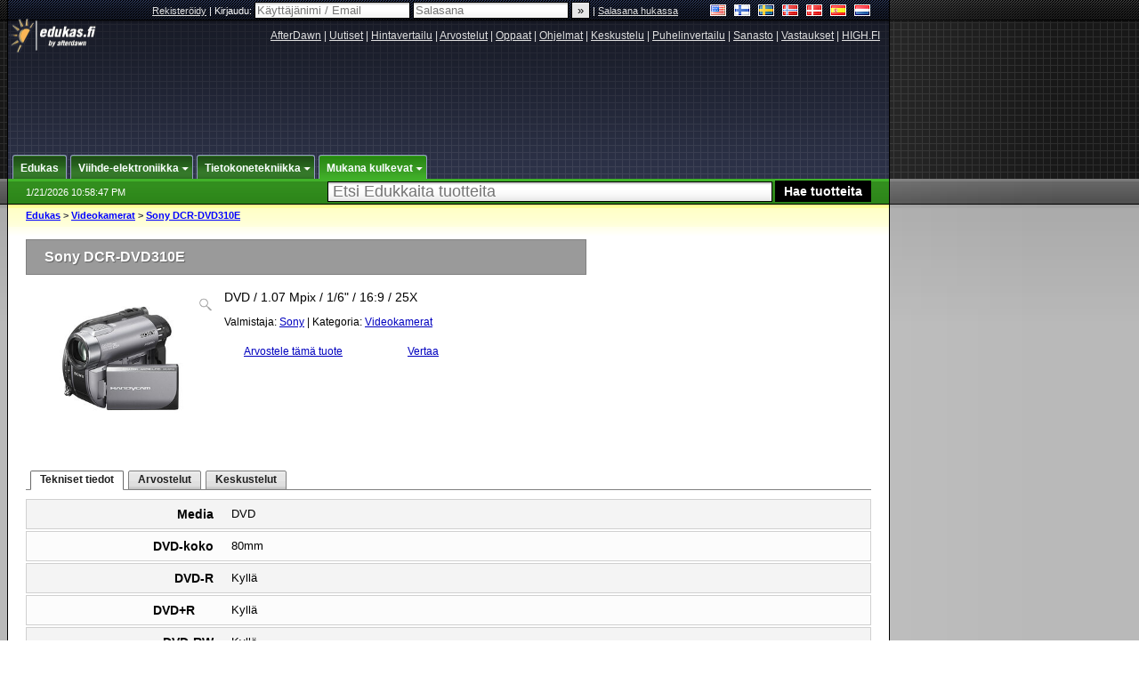

--- FILE ---
content_type: text/html; charset=utf-8
request_url: https://www.google.com/recaptcha/api2/aframe
body_size: 267
content:
<!DOCTYPE HTML><html><head><meta http-equiv="content-type" content="text/html; charset=UTF-8"></head><body><script nonce="O0szkAPNTG0MsogogNNjTw">/** Anti-fraud and anti-abuse applications only. See google.com/recaptcha */ try{var clients={'sodar':'https://pagead2.googlesyndication.com/pagead/sodar?'};window.addEventListener("message",function(a){try{if(a.source===window.parent){var b=JSON.parse(a.data);var c=clients[b['id']];if(c){var d=document.createElement('img');d.src=c+b['params']+'&rc='+(localStorage.getItem("rc::a")?sessionStorage.getItem("rc::b"):"");window.document.body.appendChild(d);sessionStorage.setItem("rc::e",parseInt(sessionStorage.getItem("rc::e")||0)+1);localStorage.setItem("rc::h",'1769036337643');}}}catch(b){}});window.parent.postMessage("_grecaptcha_ready", "*");}catch(b){}</script></body></html>

--- FILE ---
content_type: application/javascript; charset=utf-8
request_url: https://fundingchoicesmessages.google.com/f/AGSKWxXv6p3zffRGmtUx_puGTHyWNm61cnijmA2EJoszeQ_gpxD7mDRZzvMSzROpZVsT8HX3RE6ZrS_6lRmbCcEaHr-0ddI5DoF0jC-7Wsz7vE4IM3_uyRcMzBIrTcxYfJpKX0yfHEX7b6EatprNWgqqpsrSzgRy-6jXfhYHXyY7xe9oHJQANMxbeDzvU6mS/_/adscdn./page-peel/default_adv.&banner_id==adcode&
body_size: -1292
content:
window['88f9a4f7-7b8a-4c4b-8d41-1283e0d911b5'] = true;

--- FILE ---
content_type: application/x-javascript; charset=ISO-8859-1
request_url: https://cdn.afterdawn.fi/min/g=adfinjs&1517570638
body_size: 16454
content:
(function(factory){if(typeof define==='function'&&define.amd){define(['jquery'],factory);}else{factory(jQuery);}}(function($){$.timeago=function(timestamp){if(timestamp instanceof Date){return inWords(timestamp);}else if(typeof timestamp==="string"){return inWords($.timeago.parse(timestamp));}else if(typeof timestamp==="number"){return inWords(new Date(timestamp));}else{return inWords($.timeago.datetime(timestamp));}};var $t=$.timeago;$.extend($.timeago,{settings:{refreshMillis:60000,allowFuture:false,localeTitle:false,cutoff:0,strings:{prefixAgo:null,prefixFromNow:null,suffixAgo:"ago",suffixFromNow:"from now",seconds:"less than a minute",minute:"about a minute",minutes:"%d minutes",hour:"about an hour",hours:"about %d hours",day:"a day",days:"%d days",month:"about a month",months:"%d months",year:"about a year",years:"%d years",wordSeparator:" ",numbers:[]}},inWords:function(distanceMillis){var $l=this.settings.strings;var prefix=$l.prefixAgo;var suffix=$l.suffixAgo;if(this.settings.allowFuture){if(distanceMillis<0){prefix=$l.prefixFromNow;suffix=$l.suffixFromNow;}}
var seconds=Math.abs(distanceMillis)/1000;var minutes=seconds/60;var hours=minutes/60;var days=hours/24;var years=days/365;function substitute(stringOrFunction,number){var string=$.isFunction(stringOrFunction)?stringOrFunction(number,distanceMillis):stringOrFunction;var value=($l.numbers&&$l.numbers[number])||number;return string.replace(/%d/i,value);}
var words=seconds<45&&substitute($l.seconds,Math.round(seconds))||seconds<90&&substitute($l.minute,1)||minutes<45&&substitute($l.minutes,Math.round(minutes))||minutes<90&&substitute($l.hour,1)||hours<24&&substitute($l.hours,Math.round(hours))||hours<42&&substitute($l.day,1)||days<30&&substitute($l.days,Math.round(days))||days<45&&substitute($l.month,1)||days<365&&substitute($l.months,Math.round(days/30))||years<1.5&&substitute($l.year,1)||substitute($l.years,Math.round(years));var separator=$l.wordSeparator||"";if($l.wordSeparator===undefined){separator=" ";}
return $.trim([prefix,words,suffix].join(separator));},parse:function(iso8601){var s=$.trim(iso8601);s=s.replace(/\.\d+/,"");s=s.replace(/-/,"/").replace(/-/,"/");s=s.replace(/T/," ").replace(/Z/," UTC");s=s.replace(/([\+\-]\d\d)\:?(\d\d)/," $1$2");return new Date(s);},datetime:function(elem){var iso8601=$t.isTime(elem)?$(elem).attr("datetime"):$(elem).attr("title");return $t.parse(iso8601);},isTime:function(elem){return $(elem).get(0).tagName.toLowerCase()==="time";}});var functions={init:function(){var refresh_el=$.proxy(refresh,this);refresh_el();var $s=$t.settings;if($s.refreshMillis>0){this._timeagoInterval=setInterval(refresh_el,$s.refreshMillis);}},update:function(time){$(this).data('timeago',{datetime:$t.parse(time)});refresh.apply(this);},updateFromDOM:function(){$(this).data('timeago',{datetime:$t.parse($t.isTime(this)?$(this).attr("datetime"):$(this).attr("title"))});refresh.apply(this);},dispose:function(){if(this._timeagoInterval){window.clearInterval(this._timeagoInterval);this._timeagoInterval=null;}}};$.fn.timeago=function(action,options){var fn=action?functions[action]:functions.init;if(!fn){throw new Error("Unknown function name '"+action+"' for timeago");}
this.each(function(){fn.call(this,options);});return this;};function refresh(){var data=prepareData(this);var $s=$t.settings;if(!isNaN(data.datetime)){if($s.cutoff==0||distance(data.datetime)<$s.cutoff){$(this).text(inWords(data.datetime));}}
return this;}
function prepareData(element){element=$(element);if(!element.data("timeago")){element.data("timeago",{datetime:$t.datetime(element)});var text=$.trim(element.text());if($t.settings.localeTitle){element.attr("title",element.data('timeago').datetime.toLocaleString());}else if(text.length>0&&!($t.isTime(element)&&element.attr("title"))){element.attr("title",text);}}
return element.data("timeago");}
function inWords(date){return $t.inWords(distance(date));}
function distance(date){return(new Date().getTime()-date.getTime());}
document.createElement("abbr");document.createElement("time");}));;(function($){$.fn.hoverIntent=function(f,g){var cfg={sensitivity:7,interval:100,timeout:0};cfg=$.extend(cfg,g?{over:f,out:g}:f);var cX,cY,pX,pY;var track=function(ev){cX=ev.pageX;cY=ev.pageY;};var compare=function(ev,ob){ob.hoverIntent_t=clearTimeout(ob.hoverIntent_t);if((Math.abs(pX-cX)+Math.abs(pY-cY))<cfg.sensitivity){$(ob).unbind("mousemove",track);ob.hoverIntent_s=1;return cfg.over.apply(ob,[ev]);}else{pX=cX;pY=cY;ob.hoverIntent_t=setTimeout(function(){compare(ev,ob);},cfg.interval);}};var delay=function(ev,ob){ob.hoverIntent_t=clearTimeout(ob.hoverIntent_t);ob.hoverIntent_s=0;return cfg.out.apply(ob,[ev]);};var handleHover=function(e){var p=(e.type=="mouseover"?e.fromElement:e.toElement)||e.relatedTarget;while(p&&p!=this){try{p=p.parentNode;}catch(e){p=this;}}if(p==this){return false;}var ev=jQuery.extend({},e);var ob=this;if(ob.hoverIntent_t){ob.hoverIntent_t=clearTimeout(ob.hoverIntent_t);}if(e.type=="mouseover"){pX=ev.pageX;pY=ev.pageY;$(ob).bind("mousemove",track);if(ob.hoverIntent_s!=1){ob.hoverIntent_t=setTimeout(function(){compare(ev,ob);},cfg.interval);}}else{$(ob).unbind("mousemove",track);if(ob.hoverIntent_s==1){ob.hoverIntent_t=setTimeout(function(){delay(ev,ob);},cfg.timeout);}}};return this.mouseover(handleHover).mouseout(handleHover);};})(jQuery);;$('#menutop').addClass('menutopOverride');var contentWidth=$('#menutop').parent().width();function dropdownClose(){$(this).children('ul').css('left','');}
function dropdownCloseAll(){$('#menutop>li').children('ul').css('left','');}
function dropdownShow(){var ulWidth=$(this).children('ul:first').width();var myWidth=$(this).position().left+ulWidth+5;if(myWidth>contentWidth)
$(this).children('ul').css('left',contentWidth-myWidth);else
$(this).children('ul').css('left',0);}
$(function(){var dropdownConfig={sensitivity:7,interval:50,over:dropdownShow,timeout:100,out:dropdownClose}
$('#menutop>li').hoverIntent(dropdownConfig);$(document).bind('click',dropdownCloseAll);});;(function($){$.fn.appear=function(fn,options){var settings=$.extend({data:undefined,one:true},options);return this.each(function(){var t=$(this);t.appeared=false;if(!fn){t.trigger('appear',settings.data);return;}
var w=$(window);var check=function(){if(!t.is(':visible')){t.appeared=false;return;}
var a=w.scrollLeft();var b=w.scrollTop();var o=t.offset();var x=o.left;var y=o.top;if(y+t.height()>=b&&y<=b+w.height()&&x+t.width()>=a&&x<=a+w.width()){if(!t.appeared)t.trigger('appear',settings.data);}else{t.appeared=false;}};var modifiedFn=function(){t.appeared=true;if(settings.one){w.unbind('scroll',check);var i=$.inArray(check,$.fn.appear.checks);if(i>=0)$.fn.appear.checks.splice(i,1);}
fn.apply(this,arguments);};if(settings.one)t.one('appear',settings.data,modifiedFn);else t.bind('appear',settings.data,modifiedFn);w.scroll(check);$.fn.appear.checks.push(check);(check)();});};$.extend($.fn.appear,{checks:[],timeout:null,checkAll:function(){var length=$.fn.appear.checks.length;if(length>0)while(length--)($.fn.appear.checks[length])();},run:function(){if($.fn.appear.timeout)clearTimeout($.fn.appear.timeout);$.fn.appear.timeout=setTimeout($.fn.appear.checkAll,20);}});$.each(['append','prepend','after','before','attr','removeAttr','addClass','removeClass','toggleClass','remove','css','show','hide'],function(i,n){var old=$.fn[n];if(old){$.fn[n]=function(){var r=old.apply(this,arguments);$.fn.appear.run();return r;}}});})(jQuery);;var language={general:{labelMore:"Lisää",labelHide:"Piilota"},login:{error:"<b>Virhe</b>",userNameOrPasswordMissing:"<p>Syötä sekä käyttäjänimi että salasana.</p>",userNameOrPasswordInvalid:"<p>Kirjautuminen epäonnistui. Käyttäjänimi/sähköpostiosoite tai salasana on virheellinen.</p><p><a href=\"http://kirjaudu.afterdawn.com/lost_password.cfm\">Olen unohtanut salasanani</a></p>",accountNotActivated:"<p>Kirjautuminen epäonnistui. Käyttäjänimeä ei ole vielä aktivoitu.</p>",removeRequested:"<p>Antamasi käyttäjänimi on suljettu käyttäjän pyynnöstä.</p>",accountBanned:"<p>Käyttäjänimi on suljettu ylläpidon toimesta.</p>",emailBounced:"<p>Sähköpostiosoite on merkattu vialliseksi, koska lähettämämme postit eivät ole menneet perille osoitteeseen.</p>",emailInvalidFormat:"<p>Antamasi sähköpostiosoite ei ole kelvollinen.</p>",nickNameInvalid:"<p>Syöttämäsi käyttäjänimi ei ole kelvollinen.</p>",welcomeBack:"Tervetuloa takaisin, ",loggedOut:"Olet kirjautunut ulos palvelustamme. Kiitos käynnistä, ja tervetuloa pian uudelleen!"}}
if(typeof(jQuery.timeago)=='function'){jQuery.timeago.settings.strings={prefixAgo:null,prefixFromNow:null,suffixAgo:"sitten",suffixFromNow:"tulevaisuudessa",seconds:"alle minuutti",minute:"noin minuutti",minutes:"%d minuuttia",hour:"noin tunti",hours:"noin %d tuntia",day:"vuorokausi",days:"%d vuorokautta",month:"noin kuukausi",months:"%d kuukautta",year:"noin vuosi",years:"%d vuotta"};};$(function(){var subscribeNotifyTimeout="";$("form.newsletterSubscribe").bind("submit.subscribe",function(event){event.stopPropagation();var submitData={};var $this=$(this);var action=$this.attr("action");var method=$this.attr("method");var $subscribe=$this.find("input[type!=submit]");$subscribe.each(function(){eval("submitData."+this.name+"=\""+this.value+"\"");});if(submitData.email.length>0){$.ajax({url:action,dataType:"jsonp",type:method,data:submitData,success:function(data){if(data.result=="SUCCESS"){$("form.newsletterSubscribe input").attr("disabled","disabled");$.cookie('adfinnewsletterSubscribed','yes',{path:'/',expires:3650});}
if(data.response){$this.find("div.subscribeOutput").hide().html(data.response).slideDown(function(){clearTimeout(subscribeNotifyTimeout);subscribeNotifyTimeout=setTimeout("$('form.newsletterSubscribe div.subscribeOutput').slideUp();",10000);});}}});}
return false;});});var errorDisplaytimeout=0;$(function(){var loginDomains=["login.blasteroids.com","login.afterdawn.com","kirjaudu.download.fi","kirjaudu.puhelinvertailu.com","kirjaudu.hardware.fi","logginn.afterdawn.no","kirjaudu.edukas.fi","login.tomshardware.dk","logginn.tomshardware.no","logind.afterdawn.dk","kirjaudu.x2.fi"];var errorMessageContainer=$('#loginInfoContainer');var errorMessages=$('#loginInfoBox');$('#login').bind('submit',function(){var apiURL='/ajax/q.cfm?a=login';var loginErrorMessages="";$(errorMessageContainer).slideUp();clearInputDefault();tmpNick=$(this).find('input[name=AD_Nick]').val();tmpPassword=$(this).find('input[name=AD_Password]').val();if(tmpNick==''||tmpPassword==''){loginErrorMessages+=language.login.userNameOrPasswordMissing;$(errorMessages).html(language.login.error+loginErrorMessages);$(errorMessageContainer).slideDown('slow');if(typeof showInputDefault=='function'){var inputDefaultTimeout=setTimeout("showInputDefault();",150);}
errorDisplaytimeout=clearTimeout(errorDisplaytimeout);errorDisplaytimeout=setTimeout("$('#loginInfoContainer').slideUp('slow');",2500);return false;}
$.ajax({url:apiURL,data:{user:tmpNick,pwd:tmpPassword,utftest:'ä'},type:'POST',dataType:'json',success:function(data){switch(data.result){case"ok":for(var i=0;i<loginDomains.length;i++){$('#topBarLoginIframes').append('<iframe id="loginIframe'+i+'" src="https://'+loginDomains[i]+'/multilogin.cfm?le_pipari='+data.le_pipari+'&der_keksi='+data.der_keksi+'&my_tz='+data.my_tz+'" width="1" height="1"></iframe>');}
break;case"fail":loginErrorMessages+=language.login.userNameOrPasswordInvalid;break;case"not_activated":loginErrorMessages+=language.login.accountNotActivated;break;case"remove_requested":loginErrorMessages+=language.login.removeRequested;break;case"banned":loginErrorMessages+=language.login.accountBanned;break;case"bounced":case"invalid_email":loginErrorMessages+=language.login.emailBounced;var invalidEmailRedirect=setTimeout("document.location=$('#login').attr('action').replace(/login\.cfm/,'login_bounced_user.cfm')+'?user=&email=';",2500);break;default:loginErrorMessages+=" Processing failure. A fix is being deployed";}
if(loginErrorMessages!=''){$(errorMessages).html(language.login.error+loginErrorMessages);$(errorMessageContainer).slideDown('slow');if(typeof showInputDefault=='function'){var inputDefaultTimeout=setTimeout("showInputDefault();",150);}
clearTimeout(errorDisplaytimeout);errorDisplaytimeout=clearTimeout(errorDisplaytimeout);errorDisplaytimeout=setTimeout("$('#loginInfoContainer').slideUp('slow');",5000);return false;}
else{if(typeof validateLoginForm=='function'){$('.loginValidateThis').unbind('submit',validateLoginForm);}
$('.loginValidateThis > .miniTabsForLogin').remove();$(errorMessages).html(language.login.welcomeBack+' '+data.firstName+'!');$(errorMessageContainer).slideDown('slow');$('#topBarLoggedInNick').text(data.nick);$('#topBarLoginText').show();$('#topBarLoginForm').hide();errorDisplaytimeout=clearTimeout(errorDisplaytimeout);errorDisplaytimeout=setTimeout("$('#loginInfoContainer').slideUp('slow');window.location.reload();",2500);}}});return false;});$('#topBarLogoutLink').bind('click',function(){for(var i=0;i<loginDomains.length;i++){$('#topBarLoginIframes').append('<iframe id="loginIframe'+i+'" src="https://'+loginDomains[i]+'/multilogin.cfm?le_pipari=0&der_keksi=0&my_tz=0" width="1" height="1"></iframe>');}
$(errorMessages).html(language.login.loggedOut);$(errorMessageContainer).slideDown('slow');if(typeof showInputDefault=='function'){showInputDefault();}
$('#topBarLoginText').hide();errorDisplaytimeout=clearTimeout(errorDisplaytimeout);errorDisplaytimeout=setTimeout("$('#loginInfoContainer').slideUp('slow');window.location.reload();",2500);return false;});});$(document).ready(function(){$("#userRating a.fancybox").fancybox({'hideOnContentClick':false,'overlayOpacity':0.7});$(".screenie").fancybox({'zoomSpeedIn':0,'zoomSpeedOut':0,'overlayShow':true,'titlePosition':'inside'});$(".labels span").click(function(){$(".searchForm").removeClass("words");$(".searchForm").removeClass("users");if($(this).attr("class")=="labelWords")$(".searchForm").addClass("words");if($(this).attr("class")=="labelUsers")$(".searchForm").addClass("users");$(window).resize();});$('.goToTop').click(function(){$('html, body').animate({scrollTop:0},'fast');return false;});$(".toggleThis:hidden").show();$(".toggleThis").click(function(){var tmp_title=$(this).attr("title");var targetDiv;var targetTable;if($(this).parents("div").hasClass("mainCategory")){targetDiv=".mainCategory";targetTable=".subCategoryHolder";}
else{targetDiv=".groupTableHolder";targetTable="table";}
if($(this).parents(targetDiv).hasClass("open")){$(this).parents(targetDiv).removeClass("open");$(this).parents(targetDiv).children(targetTable).animate({height:"hide",opacity:"hide"},"fast",function(){$(window).resize();});$(this).parents(targetDiv).addClass("closed");}
else{$(this).parents(targetDiv).removeClass("closed");$(this).parents(targetDiv).children(targetTable).animate({height:"show",opacity:"show"},"fast",function(){$(window).resize();});$(this).parents(targetDiv).addClass("open");}
$(this).attr("title",$(this).children("span").attr("title"));$(this).children("span").attr("title",tmp_title);});$(".listReviews .oneItem").click(function(){$(".listReviews .oneItem").removeClass("selected");var showMe=$(this).attr("id").replace("rating_","#comment_");$(".reviewedBox .featuredItem").hide();$(showMe).show();$(this).addClass("selected");$(window).resize();});$("body").bind("click",function(){$(".nick > .userOptions").hide();return true;});$(".nick.active").click(function(){$(this).children(".userOptions").slideDown("fast");});});(function($){$.fn.adTabs2=function(){return this.each(function(){var tabHolder=this;var hashFound=false;var activeTab="";$(tabHolder).find("hr").hide();var currentHash=(document.location.hash=="")?$(tabHolder).find(".tab_panels:first").attr("data-tabhash"):document.location.hash;$(tabHolder).find(".tabs a").each(function(){var itemHref=$(this).attr("href");$(itemHref).addClass("adTabPanel adTabPanel-"+itemHref.substring(1));var tabhash=$(itemHref).attr("data-tabhash");$(this).parent().addClass("adTabTab adTabTab-"+itemHref.substring(1));if(tabhash==currentHash.substring(1)){$(this).parent().addClass("active");activeTab=itemHref.substring(1);hashFound=true;}
$(this).bind("click",function(event){$(tabHolder).find(".tabs li").removeClass("active");$(this).parent().addClass("active");$(tabHolder).find("div.adTabPanel").hide();var tmpHolder=$(tabHolder).find("div.adTabPanel-"+itemHref.substring(1)).show();$(this).blur();document.location.hash=$(tmpHolder).attr("data-tabhash");$(window).resize();return false;});});if(!hashFound)
activeTab=$(tabHolder).find(".tabs a:first").attr("href").substring(1);$(tabHolder).find("li.adTabTab-"+activeTab).addClass("active");$(tabHolder).find("div.adTabPanel").hide();$(tabHolder).find("div.adTabPanel-"+activeTab).show();});};$.fn.adTabsSwitch2=function(){return this.each(function(){$(this).bind("click",function(event){var itemHref=$(this).attr("href").substring(1);var tmpTab=$("div.adTabPanel[data-tabhash="+itemHref+"]").attr("id");$("li.adTabTab-"+tmpTab).siblings("li.adTabTab").removeClass("active");$("li.adTabTab-"+tmpTab).addClass("active");$("div.adTabPanel-"+tmpTab).siblings("div.adTabPanel").hide();$("div.adTabPanel-"+tmpTab).show();$(window).resize();});});};})(jQuery);if($(window).width()<1020){$('#feedbackTab').remove();}
if($(window).height()<500){$('div.fixed_footer').remove();}
$(document).ready(function(){if(!$('body').hasClass('large')){if($('#niTopHolder').width()>740){$('body').addClass('large');}}
$('img.lazyload').load(function(){$(window).resize();}).appear(function(){var lazyload=$(this).attr('lazyload');if(lazyload){$(this).attr('src',lazyload).removeAttr('lazyload');}
var lazyload=$(this).attr('data-lazyload');if(lazyload){$(this).attr('src',lazyload).removeAttr('data-lazyload');}});$(window).resize();$("time.timeago,abbr.timeago").timeago();$('img[src="http://aka-cdn-ns.adtech.de/images/AdTracImage.gif"]').parent().remove();});(function($){$.fn.placeAd=function(){return this.each(function(){var adTmp=this;window.setTimeout(function(){var adName=adTmp;var am=$('#'+adName+'-adcode'),ah=$('#'+adName+'-placeholder'),h=am.height(),w=am.width();ah.width(w).height(h);if((Math.abs(am.offset().top-ah.offset().top)>5)||(Math.abs(am.offset().left-ah.offset().left)>2)){am.offset({left:Math.floor(ah.offset().left),top:Math.floor(ah.offset().top)});}
if(Math.abs(am.offset().top-ah.offset().top)>5){window.setTimeout(arguments.callee,1);}},1);});};})(jQuery);$(window).load(function(){$(window).resize();});function trackClick(section,id,lang,itemtype,external){var now,path,img,external;now=new Date();path='/ajax/q.cfm';path+='?a=trackClick&timestamp='+now.getTime();path+='&section='+escape(section)+'&id='+escape(id)+'&lang='+lang;if(itemtype){path+='&itemtype='+escape(itemtype);}
if(external){path+='&externalLink='+escape(external);}
img=new Image();img.src=path;};jQuery.cookie=function(name,value,options){if(typeof value!='undefined'){options=options||{};if(value===null){value='';options=$.extend({},options);options.expires=-1;}
var expires='';if(options.expires&&(typeof options.expires=='number'||options.expires.toUTCString)){var date;if(typeof options.expires=='number'){date=new Date();date.setTime(date.getTime()+(options.expires*24*60*60*1000));}else{date=options.expires;}
expires='; expires='+date.toUTCString();}
var path=options.path?'; path='+(options.path):'';var domain=options.domain?'; domain='+(options.domain):'';var secure=options.secure?'; secure':'';document.cookie=[name,'=',encodeURIComponent(value),expires,path,domain,secure].join('');}else{var cookieValue=null;if(document.cookie&&document.cookie!=''){var cookies=document.cookie.split(';');for(var i=0;i<cookies.length;i++){var cookie=jQuery.trim(cookies[i]);if(cookie.substring(0,name.length+1)==(name+'=')){cookieValue=decodeURIComponent(cookie.substring(name.length+1));break;}}}
return cookieValue;}};;jQuery.json={serialize:function(value,replacer,space){var i;gap='';var indent='';if(typeof space==='number'){for(i=0;i<space;i+=1){indent+=' ';}}else if(typeof space==='string'){indent=space;}
rep=replacer;if(replacer&&typeof replacer!=='function'&&(typeof replacer!=='object'||typeof replacer.length!=='number')){throw new Error('JSON.serialize');}
return this.str('',{'':value});},deserialize:function(text,reviver){var j;var cx=/[\u0000\u00ad\u0600-\u0604\u070f\u17b4\u17b5\u200c-\u200f\u2028-\u202f\u2060-\u206f\ufeff\ufff0-\uffff]/g;function walk(holder,key){var k,v,value=holder[key];if(value&&typeof value==='object'){for(k in value){if(Object.hasOwnProperty.call(value,k)){v=walk(value,k);if(v!==undefined){value[k]=v;}else{delete value[k];}}}}
return reviver.call(holder,key,value);}
cx.lastIndex=0;if(cx.test(text)){text=text.replace(cx,function(a){return'\\u'+('0000'+a.charCodeAt(0).toString(16)).slice(-4);});}
if(/^[\],:{}\s]*$/.test(text.replace(/\\(?:["\\\/bfnrt]|u[0-9a-fA-F]{4})/g,'@').replace(/"[^"\\\n\r]*"|true|false|null|-?\d+(?:\.\d*)?(?:[eE][+\-]?\d+)?/g,']').replace(/(?:^|:|,)(?:\s*\[)+/g,''))){j=eval('('+text+')');return typeof reviver==='function'?walk({'':j},''):j;}
throw new SyntaxError('JSON.parse');},f:function(n){return n<10?'0'+n:n;},DateToJSON:function(key){return this.getUTCFullYear()+'-'+this.f(this.getUTCMonth()+1)+'-'+this.f(this.getUTCDate())+'T'+this.f(this.getUTCHours())+':'+this.f(this.getUTCMinutes())+':'+this.f(this.getUTCSeconds())+'Z';},StringToJSON:function(key){return this.valueOf();},quote:function(string){var meta={'\b':'\\b','\t':'\\t','\n':'\\n','\f':'\\f','\r':'\\r','"':'\\"','\\':'\\\\'};var escapable=/[\\\"\x00-\x1f\x7f-\x9f\u00ad\u0600-\u0604\u070f\u17b4\u17b5\u200c-\u200f\u2028-\u202f\u2060-\u206f\ufeff\ufff0-\uffff]/g;escapable.lastIndex=0;return escapable.test(string)?'"'+string.replace(escapable,function(a){var c=meta[a];return typeof c==='string'?c:'\\u'+('0000'+a.charCodeAt(0).toString(16)).slice(-4);})+'"':'"'+string+'"';},str:function(key,holder){var indent='',gap='',i,k,v,length,mind=gap,partial,value=holder[key];if(value&&typeof value==='object'){switch((typeof value)){case'date':this.DateToJSON(key);break;default:this.StringToJSON(key);break;}}
if(typeof rep==='function'){value=rep.call(holder,key,value);}
switch(typeof value){case'string':return this.quote(value);case'number':return isFinite(value)?String(value):'null';case'boolean':case'null':return String(value);case'object':if(!value){return'null';}
gap+=indent;partial=[];if(Object.prototype.toString.apply(value)==='[object Array]'){length=value.length;for(i=0;i<length;i+=1){partial[i]=this.str(i,value)||'null';}
v=partial.length===0?'[]':gap?'[\n'+gap+partial.join(',\n'+gap)+'\n'+mind+']':'['+partial.join(',')+']';gap=mind;return v;}
if(rep&&typeof rep==='object'){length=rep.length;for(i=0;i<length;i+=1){k=rep[i];if(typeof k==='string'){v=this.str(k,value);if(v){partial.push(this.quote(k)+(gap?': ':':')+v);}}}}else{for(k in value){if(Object.hasOwnProperty.call(value,k)){v=this.str(k,value);if(v){partial.push(this.quote(k)+(gap?': ':':')+v);}}}}
v=partial.length===0?'{}':gap?'{\n'+gap+partial.join(',\n'+gap)+'\n'+
mind+'}':'{'+partial.join(',')+'}';gap=mind;return v;}}};;;(function(h){var m=h.scrollTo=function(b,c,g){h(window).scrollTo(b,c,g)};m.defaults={axis:'y',duration:1};m.window=function(b){return h(window).scrollable()};h.fn.scrollable=function(){return this.map(function(){var b=this.parentWindow||this.defaultView,c=this.nodeName=='#document'?b.frameElement||b:this,g=c.contentDocument||(c.contentWindow||c).document,i=c.setInterval;return c.nodeName=='IFRAME'||i&&h.browser.safari?g.body:i?g.documentElement:this})};h.fn.scrollTo=function(r,j,a){if(typeof j=='object'){a=j;j=0}if(typeof a=='function')a={onAfter:a};a=h.extend({},m.defaults,a);j=j||a.speed||a.duration;a.queue=a.queue&&a.axis.length>1;if(a.queue)j/=2;a.offset=n(a.offset);a.over=n(a.over);return this.scrollable().each(function(){var k=this,o=h(k),d=r,l,e={},p=o.is('html,body');switch(typeof d){case'number':case'string':if(/^([+-]=)?\d+(px)?$/.test(d)){d=n(d);break}d=h(d,this);case'object':if(d.is||d.style)l=(d=h(d)).offset()}h.each(a.axis.split(''),function(b,c){var g=c=='x'?'Left':'Top',i=g.toLowerCase(),f='scroll'+g,s=k[f],t=c=='x'?'Width':'Height',v=t.toLowerCase();if(l){e[f]=l[i]+(p?0:s-o.offset()[i]);if(a.margin){e[f]-=parseInt(d.css('margin'+g))||0;e[f]-=parseInt(d.css('border'+g+'Width'))||0}e[f]+=a.offset[i]||0;if(a.over[i])e[f]+=d[v]()*a.over[i]}else e[f]=d[i];if(/^\d+$/.test(e[f]))e[f]=e[f]<=0?0:Math.min(e[f],u(t));if(!b&&a.queue){if(s!=e[f])q(a.onAfterFirst);delete e[f]}});q(a.onAfter);function q(b){o.animate(e,j,a.easing,b&&function(){b.call(this,r,a)})};function u(b){var c='scroll'+b,g=k.ownerDocument;return p?Math.max(g.documentElement[c],g.body[c]):k[c]}}).end()};function n(b){return typeof b=='object'?b:{top:b,left:b}}})(jQuery);;;(function($){var g=location.href.replace(/#.*/,''),h=$.localScroll=function(a){$('body').localScroll(a)};h.defaults={duration:1e3,axis:'y',event:'click',stop:1};h.hash=function(a){a=$.extend({},h.defaults,a);a.hash=0;if(location.hash)setTimeout(function(){i(0,location,a)},0)};$.fn.localScroll=function(b){b=$.extend({},h.defaults,b);return(b.persistent||b.lazy)?this.bind(b.event,function(e){var a=$([e.target,e.target.parentNode]).filter(c)[0];a&&i(e,a,b)}):this.find('a,area').filter(c).bind(b.event,function(e){i(e,this,b)}).end().end();function c(){var a=this;return!!a.href&&!!a.hash&&a.href.replace(a.hash,'')==g&&(!b.filter||$(a).is(b.filter))}};function i(e,a,b){var c=a.hash.slice(1),d=document.getElementById(c)||document.getElementsByName(c)[0],f;if(d){e&&e.preventDefault();f=$(b.target||$.scrollTo.window());if(b.lock&&f.is(':animated')||b.onBefore&&b.onBefore.call(a,e,d,f)===!1)return;if(b.stop)f.queue('fx',[]).stop();f.scrollTo(d,b).trigger('notify.serialScroll',[d]);if(b.hash)f.queue(function(){location=a.hash;$(this).dequeue()})}}})(jQuery);;function showInputDefault(){if(!("placeholder"in document.createElement("input"))){$('input').each(function(){var inputField=$(this)
var defaultValue=$(this).attr('placeholder')
if(defaultValue){if(inputField.val()==''||inputField.val()==defaultValue){inputField.addClass('dimmed placeholder');inputField.attr('value',defaultValue);}
inputField.focus(function(){if($(this).val()==defaultValue)
$(this).attr('value','');$(this).removeClass('dimmed placeholder');});inputField.blur(function(){if($(this).val()==''){$(this).attr('value',defaultValue);$(this).addClass('dimmed placeholder');}});inputField.parents('form').each(function(){$(this).submit(function(){$(this).find('.placeholder').each(function(){$(this).removeClass('placeholder');$(this).attr('value','');});});});};});}}
function clearInputDefault(){$('input.placeholder').each(function(){var defaultValue=$(this).attr('placeholder');var currentElement=$(this);currentElement.removeClass('dimmed placeholder');currentElement.attr('value','');});}
showInputDefault();;(function($){var tmp,loading,overlay,wrap,outer,inner,close,nav_left,nav_right,selectedIndex=0,selectedOpts={},selectedArray=[],currentIndex=0,currentOpts={},currentArray=[],ajaxLoader=null,imgPreloader=new Image(),imgRegExp=/\.(jpg|gif|png|bmp|jpeg)(.*)?$/i,swfRegExp=/[^\.]\.(swf)\s*$/i,loadingTimer,loadingFrame=1,start_pos,final_pos,busy=false,shadow=20,fx=$.extend($('<div/>')[0],{prop:0}),titleh=0,isIE6=!$.support.opacity&&!window.XMLHttpRequest,fancybox_abort=function(){loading.hide();imgPreloader.onerror=imgPreloader.onload=null;if(ajaxLoader){ajaxLoader.abort();}
tmp.empty();},fancybox_error=function(){$.fancybox('<p id="fancybox_error">The requested content cannot be loaded.<br />Please try again later.</p>',{'scrolling':'no','padding':20,'transitionIn':'none','transitionOut':'none'});},fancybox_get_viewport=function(){return[$(window).width(),$(window).height(),$(document).scrollLeft(),$(document).scrollTop()];},fancybox_get_zoom_to=function(){var view=fancybox_get_viewport(),to={},margin=currentOpts.margin,resize=currentOpts.autoScale,horizontal_space=(shadow+margin)*2,vertical_space=(shadow+margin)*2,double_padding=(currentOpts.padding*2),ratio;if(currentOpts.width.toString().indexOf('%')>-1){to.width=((view[0]*parseFloat(currentOpts.width))/100)-(shadow*2);resize=false;}else{to.width=currentOpts.width+double_padding;}
if(currentOpts.height.toString().indexOf('%')>-1){to.height=((view[1]*parseFloat(currentOpts.height))/100)-(shadow*2);resize=false;}else{to.height=currentOpts.height+double_padding;}
if(resize&&(to.width>(view[0]-horizontal_space)||to.height>(view[1]-vertical_space))){if(selectedOpts.type=='image'||selectedOpts.type=='swf'){horizontal_space+=double_padding;vertical_space+=double_padding;ratio=Math.min(Math.min(view[0]-horizontal_space,currentOpts.width)/currentOpts.width,Math.min(view[1]-vertical_space,currentOpts.height)/currentOpts.height);to.width=Math.round(ratio*(to.width-double_padding))+double_padding;to.height=Math.round(ratio*(to.height-double_padding))+double_padding;}else{to.width=Math.min(to.width,(view[0]-horizontal_space));to.height=Math.min(to.height,(view[1]-vertical_space));}}
to.top=view[3]+((view[1]-(to.height+(shadow*2)))*0.5);to.left=view[2]+((view[0]-(to.width+(shadow*2)))*0.5);if(currentOpts.autoScale===false){to.top=Math.max(view[3]+margin,to.top);to.left=Math.max(view[2]+margin,to.left);}
return to;},fancybox_format_title=function(title){if(title&&title.length){switch(currentOpts.titlePosition){case'inside':return title;case'over':return'<span id="fancybox-title-over">'+title+'</span>';default:return'<span id="fancybox-title-wrap"><span id="fancybox-title-left"></span><span id="fancybox-title-main">'+title+'</span><span id="fancybox-title-right"></span></span>';}}
return false;},fancybox_process_title=function(){var title=currentOpts.title,width=final_pos.width-(currentOpts.padding*2),titlec='fancybox-title-'+currentOpts.titlePosition;$('#fancybox-title').remove();titleh=0;if(currentOpts.titleShow===false){return;}
title=$.isFunction(currentOpts.titleFormat)?currentOpts.titleFormat(title,currentArray,currentIndex,currentOpts):fancybox_format_title(title);if(!title||title===''){return;}
$('<div id="fancybox-title" class="'+titlec+'" />').css({'width':width,'paddingLeft':currentOpts.padding,'paddingRight':currentOpts.padding}).html(title).appendTo('body');switch(currentOpts.titlePosition){case'inside':titleh=$("#fancybox-title").outerHeight(true)-currentOpts.padding;final_pos.height+=titleh;break;case'over':$('#fancybox-title').css('bottom',currentOpts.padding);break;default:$('#fancybox-title').css('bottom',$("#fancybox-title").outerHeight(true)*-1);break;}
$('#fancybox-title').appendTo(outer).hide();},fancybox_set_navigation=function(){$(document).unbind('keydown.fb').bind('keydown.fb',function(e){if(e.keyCode==27&&currentOpts.enableEscapeButton){e.preventDefault();$.fancybox.close();}else if(e.keyCode==37){e.preventDefault();$.fancybox.prev();}else if(e.keyCode==39){e.preventDefault();$.fancybox.next();}});if($.fn.mousewheel){wrap.unbind('mousewheel.fb');if(currentArray.length>1){wrap.bind('mousewheel.fb',function(e,delta){e.preventDefault();if(busy||delta===0){return;}
if(delta>0){$.fancybox.prev();}else{$.fancybox.next();}});}}
if(!currentOpts.showNavArrows){return;}
if((currentOpts.cyclic&&currentArray.length>1)||currentIndex!==0){nav_left.show();}
if((currentOpts.cyclic&&currentArray.length>1)||currentIndex!=(currentArray.length-1)){nav_right.show();}},fancybox_preload_images=function(){var href,objNext;if((currentArray.length-1)>currentIndex){href=currentArray[currentIndex+1].href;if(typeof href!=='undefined'&&href.match(imgRegExp)){objNext=new Image();objNext.src=href;}}
if(currentIndex>0){href=currentArray[currentIndex-1].href;if(typeof href!=='undefined'&&href.match(imgRegExp)){objNext=new Image();objNext.src=href;}}},_finish=function(){inner.css('overflow',(currentOpts.scrolling=='auto'?(currentOpts.type=='image'||currentOpts.type=='iframe'||currentOpts.type=='swf'?'hidden':'auto'):(currentOpts.scrolling=='yes'?'auto':'visible')));if(!$.support.opacity){inner.get(0).style.removeAttribute('filter');wrap.get(0).style.removeAttribute('filter');}
$('#fancybox-title').show();if(currentOpts.hideOnContentClick){inner.one('click',$.fancybox.close);}
if(currentOpts.hideOnOverlayClick){overlay.one('click',$.fancybox.close);}
if(currentOpts.showCloseButton){close.show();}
fancybox_set_navigation();$(window).bind("resize.fb",$.fancybox.center);if(currentOpts.centerOnScroll){$(window).bind("scroll.fb",$.fancybox.center);}else{$(window).unbind("scroll.fb");}
if($.isFunction(currentOpts.onComplete)){currentOpts.onComplete(currentArray,currentIndex,currentOpts);}
busy=false;fancybox_preload_images();},fancybox_draw=function(pos){var width=Math.round(start_pos.width+(final_pos.width-start_pos.width)*pos),height=Math.round(start_pos.height+(final_pos.height-start_pos.height)*pos),top=Math.round(start_pos.top+(final_pos.top-start_pos.top)*pos),left=Math.round(start_pos.left+(final_pos.left-start_pos.left)*pos);wrap.css({'width':width+'px','height':height+'px','top':top+'px','left':left+'px'});width=Math.max(width-currentOpts.padding*2,0);height=Math.max(height-(currentOpts.padding*2+(titleh*pos)),0);inner.css({'width':width+'px','height':height+'px'});if(typeof final_pos.opacity!=='undefined'){wrap.css('opacity',(pos<0.5?0.5:pos));}},fancybox_get_obj_pos=function(obj){var pos=obj.offset();pos.top+=parseFloat(obj.css('paddingTop'))||0;pos.left+=parseFloat(obj.css('paddingLeft'))||0;pos.top+=parseFloat(obj.css('border-top-width'))||0;pos.left+=parseFloat(obj.css('border-left-width'))||0;pos.width=obj.width();pos.height=obj.height();return pos;},fancybox_get_zoom_from=function(){var orig=selectedOpts.orig?$(selectedOpts.orig):false,from={},pos,view;if(orig&&orig.length){pos=fancybox_get_obj_pos(orig);from={width:(pos.width+(currentOpts.padding*2)),height:(pos.height+(currentOpts.padding*2)),top:(pos.top-currentOpts.padding-shadow),left:(pos.left-currentOpts.padding-shadow)};}else{view=fancybox_get_viewport();from={width:1,height:1,top:view[3]+view[1]*0.5,left:view[2]+view[0]*0.5};}
return from;},fancybox_show=function(){loading.hide();if(wrap.is(":visible")&&$.isFunction(currentOpts.onCleanup)){if(currentOpts.onCleanup(currentArray,currentIndex,currentOpts)===false){$.event.trigger('fancybox-cancel');busy=false;return;}}
currentArray=selectedArray;currentIndex=selectedIndex;currentOpts=selectedOpts;inner.get(0).scrollTop=0;inner.get(0).scrollLeft=0;if(currentOpts.overlayShow){if(isIE6){$('select:not(#fancybox-tmp select)').filter(function(){return this.style.visibility!=='hidden';}).css({'visibility':'hidden'}).one('fancybox-cleanup',function(){this.style.visibility='inherit';});}
overlay.css({'background-color':currentOpts.overlayColor,'opacity':currentOpts.overlayOpacity}).unbind().show();}
final_pos=fancybox_get_zoom_to();fancybox_process_title();if(wrap.is(":visible")){$(close.add(nav_left).add(nav_right)).hide();var pos=wrap.position(),equal;start_pos={top:pos.top,left:pos.left,width:wrap.width(),height:wrap.height()};equal=(start_pos.width==final_pos.width&&start_pos.height==final_pos.height);inner.fadeOut(currentOpts.changeFade,function(){var finish_resizing=function(){inner.html(tmp.contents()).fadeIn(currentOpts.changeFade,_finish);};$.event.trigger('fancybox-change');inner.empty().css('overflow','hidden');if(equal){inner.css({top:currentOpts.padding,left:currentOpts.padding,width:Math.max(final_pos.width-(currentOpts.padding*2),1),height:Math.max(final_pos.height-(currentOpts.padding*2)-titleh,1)});finish_resizing();}else{inner.css({top:currentOpts.padding,left:currentOpts.padding,width:Math.max(start_pos.width-(currentOpts.padding*2),1),height:Math.max(start_pos.height-(currentOpts.padding*2),1)});fx.prop=0;$(fx).animate({prop:1},{duration:currentOpts.changeSpeed,easing:currentOpts.easingChange,step:fancybox_draw,complete:finish_resizing});}});return;}
wrap.css('opacity',1);if(currentOpts.transitionIn=='elastic'){start_pos=fancybox_get_zoom_from();inner.css({top:currentOpts.padding,left:currentOpts.padding,width:Math.max(start_pos.width-(currentOpts.padding*2),1),height:Math.max(start_pos.height-(currentOpts.padding*2),1)}).html(tmp.contents());wrap.css(start_pos).show();if(currentOpts.opacity){final_pos.opacity=0;}
fx.prop=0;$(fx).animate({prop:1},{duration:currentOpts.speedIn,easing:currentOpts.easingIn,step:fancybox_draw,complete:_finish});}else{inner.css({top:currentOpts.padding,left:currentOpts.padding,width:Math.max(final_pos.width-(currentOpts.padding*2),1),height:Math.max(final_pos.height-(currentOpts.padding*2)-titleh,1)}).html(tmp.contents());wrap.css(final_pos).fadeIn(currentOpts.transitionIn=='none'?0:currentOpts.speedIn,_finish);}},fancybox_process_inline=function(){tmp.width(selectedOpts.width);tmp.height(selectedOpts.height);if(selectedOpts.width=='auto'){selectedOpts.width=tmp.width();}
if(selectedOpts.height=='auto'){selectedOpts.height=tmp.height();}
fancybox_show();},fancybox_process_image=function(){busy=true;selectedOpts.width=imgPreloader.width;selectedOpts.height=imgPreloader.height;$("<img />").attr({'id':'fancybox-img','src':imgPreloader.src,'alt':selectedOpts.title}).appendTo(tmp);fancybox_show();},fancybox_start=function(){fancybox_abort();var obj=selectedArray[selectedIndex],href,type,title,str,emb,selector,data;selectedOpts=$.extend({},$.fn.fancybox.defaults,(typeof $(obj).data('fancybox')=='undefined'?selectedOpts:$(obj).data('fancybox')));title=obj.title||$(obj).title||selectedOpts.title||'';if(obj.nodeName&&!selectedOpts.orig){selectedOpts.orig=$(obj).children("img:first").length?$(obj).children("img:first"):$(obj);}
if(title===''&&selectedOpts.orig){title=selectedOpts.orig.attr('alt');}
if(obj.nodeName&&(/^(?:javascript|#)/i).test(obj.href)){href=selectedOpts.href||null;}else{href=selectedOpts.href||obj.href||null;}
if(selectedOpts.type){type=selectedOpts.type;if(!href){href=selectedOpts.content;}}else if(selectedOpts.content){type='html';}else if(href){if(href.match(imgRegExp)){type='image';}else if(href.match(swfRegExp)){type='swf';}else if($(obj).hasClass("iframe")){type='iframe';}else if(href.match(/#/)){obj=href.substr(href.indexOf("#"));type=$(obj).length>0?'inline':'ajax';}else{type='ajax';}}else{type='inline';}
selectedOpts.type=type;selectedOpts.href=href;selectedOpts.title=title;if(selectedOpts.autoDimensions&&selectedOpts.type!=='iframe'&&selectedOpts.type!=='swf'){selectedOpts.width='auto';selectedOpts.height='auto';}
if(selectedOpts.modal){selectedOpts.overlayShow=true;selectedOpts.hideOnOverlayClick=false;selectedOpts.hideOnContentClick=false;selectedOpts.enableEscapeButton=false;selectedOpts.showCloseButton=false;}
if($.isFunction(selectedOpts.onStart)){if(selectedOpts.onStart(selectedArray,selectedIndex,selectedOpts)===false){busy=false;return;}}
tmp.css('padding',(shadow+selectedOpts.padding+selectedOpts.margin));$('.fancybox-inline-tmp').unbind('fancybox-cancel').bind('fancybox-change',function(){$(this).replaceWith(inner.children());});switch(type){case'html':tmp.html(selectedOpts.content);fancybox_process_inline();break;case'inline':$('<div class="fancybox-inline-tmp" />').hide().insertBefore($(obj)).bind('fancybox-cleanup',function(){$(this).replaceWith(inner.children());}).bind('fancybox-cancel',function(){$(this).replaceWith(tmp.children());});$(obj).appendTo(tmp);fancybox_process_inline();break;case'image':busy=false;$.fancybox.showActivity();imgPreloader=new Image();imgPreloader.onerror=function(){fancybox_error();};imgPreloader.onload=function(){imgPreloader.onerror=null;imgPreloader.onload=null;fancybox_process_image();};imgPreloader.src=href;break;case'swf':str='<object classid="clsid:D27CDB6E-AE6D-11cf-96B8-444553540000" width="'+selectedOpts.width+'" height="'+selectedOpts.height+'"><param name="movie" value="'+href+'"></param>';emb='';$.each(selectedOpts.swf,function(name,val){str+='<param name="'+name+'" value="'+val+'"></param>';emb+=' '+name+'="'+val+'"';});str+='<embed src="'+href+'" type="application/x-shockwave-flash" width="'+selectedOpts.width+'" height="'+selectedOpts.height+'"'+emb+'></embed></object>';tmp.html(str);fancybox_process_inline();break;case'ajax':selector=href.split('#',2);data=selectedOpts.ajax.data||{};if(selector.length>1){href=selector[0];if(typeof data=="string"){data+='&selector='+selector[1];}else{data.selector=selector[1];}}
busy=false;$.fancybox.showActivity();ajaxLoader=$.ajax($.extend(selectedOpts.ajax,{url:href,data:data,error:fancybox_error,success:function(data,textStatus,XMLHttpRequest){if(ajaxLoader.status==200){tmp.html(data);fancybox_process_inline();}}}));break;case'iframe':$('<iframe id="fancybox-frame" name="fancybox-frame'+new Date().getTime()+'" frameborder="0" hspace="0" scrolling="'+selectedOpts.scrolling+'" src="'+selectedOpts.href+'"></iframe>').appendTo(tmp);fancybox_show();break;}},fancybox_animate_loading=function(){if(!loading.is(':visible')){clearInterval(loadingTimer);return;}
$('div',loading).css('top',(loadingFrame*-40)+'px');loadingFrame=(loadingFrame+1)%12;},fancybox_init=function(){if($("#fancybox-wrap").length){return;}
$('body').append(tmp=$('<div id="fancybox-tmp"></div>'),loading=$('<div id="fancybox-loading"><div></div></div>'),overlay=$('<div id="fancybox-overlay"></div>'),wrap=$('<div id="fancybox-wrap"></div>'));if(!$.support.opacity){wrap.addClass('fancybox-ie');loading.addClass('fancybox-ie');}
outer=$('<div id="fancybox-outer"></div>').append('<div class="fancy-bg" id="fancy-bg-n"></div><div class="fancy-bg" id="fancy-bg-ne"></div><div class="fancy-bg" id="fancy-bg-e"></div><div class="fancy-bg" id="fancy-bg-se"></div><div class="fancy-bg" id="fancy-bg-s"></div><div class="fancy-bg" id="fancy-bg-sw"></div><div class="fancy-bg" id="fancy-bg-w"></div><div class="fancy-bg" id="fancy-bg-nw"></div>').appendTo(wrap);outer.append(inner=$('<div id="fancybox-inner"></div>'),close=$('<a id="fancybox-close"></a>'),nav_left=$('<a href="javascript:;" id="fancybox-left"><span class="fancy-ico" id="fancybox-left-ico"></span></a>'),nav_right=$('<a href="javascript:;" id="fancybox-right"><span class="fancy-ico" id="fancybox-right-ico"></span></a>'));close.click($.fancybox.close);loading.click($.fancybox.cancel);nav_left.click(function(e){e.preventDefault();$.fancybox.prev();});nav_right.click(function(e){e.preventDefault();$.fancybox.next();});if(isIE6){overlay.get(0).style.setExpression('height',"document.body.scrollHeight > document.body.offsetHeight ? document.body.scrollHeight : document.body.offsetHeight + 'px'");loading.get(0).style.setExpression('top',"(-20 + (document.documentElement.clientHeight ? document.documentElement.clientHeight/2 : document.body.clientHeight/2 ) + ( ignoreMe = document.documentElement.scrollTop ? document.documentElement.scrollTop : document.body.scrollTop )) + 'px'");outer.prepend('<iframe id="fancybox-hide-sel-frame" src="javascript:\'\';" scrolling="no" frameborder="0" ></iframe>');}};$.fn.fancybox=function(options){$(this).data('fancybox',$.extend({},options,($.metadata?$(this).metadata():{}))).unbind('click.fb').bind('click.fb',function(e){e.preventDefault();if(busy){return;}
busy=true;$(this).blur();selectedArray=[];selectedIndex=0;var rel=$(this).attr('rel')||'';if(!rel||rel==''||rel==='nofollow'){selectedArray.push(this);}else{selectedArray=$("a[rel="+rel+"], area[rel="+rel+"]");selectedIndex=selectedArray.index(this);}
fancybox_start();return false;});return this;};$.fancybox=function(obj){if(busy){return;}
busy=true;var opts=typeof arguments[1]!=='undefined'?arguments[1]:{};selectedArray=[];selectedIndex=opts.index||0;if($.isArray(obj)){for(var i=0,j=obj.length;i<j;i++){if(typeof obj[i]=='object'){$(obj[i]).data('fancybox',$.extend({},opts,obj[i]));}else{obj[i]=$({}).data('fancybox',$.extend({content:obj[i]},opts));}}
selectedArray=jQuery.merge(selectedArray,obj);}else{if(typeof obj=='object'){$(obj).data('fancybox',$.extend({},opts,obj));}else{obj=$({}).data('fancybox',$.extend({content:obj},opts));}
selectedArray.push(obj);}
if(selectedIndex>selectedArray.length||selectedIndex<0){selectedIndex=0;}
fancybox_start();};$.fancybox.showActivity=function(){clearInterval(loadingTimer);loading.show();loadingTimer=setInterval(fancybox_animate_loading,66);};$.fancybox.hideActivity=function(){loading.hide();};$.fancybox.next=function(){return $.fancybox.pos(currentIndex+1);};$.fancybox.prev=function(){return $.fancybox.pos(currentIndex-1);};$.fancybox.pos=function(pos){if(busy){return;}
pos=parseInt(pos,10);if(pos>-1&&currentArray.length>pos){selectedIndex=pos;fancybox_start();}
if(currentOpts.cyclic&&currentArray.length>1&&pos<0){selectedIndex=currentArray.length-1;fancybox_start();}
if(currentOpts.cyclic&&currentArray.length>1&&pos>=currentArray.length){selectedIndex=0;fancybox_start();}
return;};$.fancybox.cancel=function(){if(busy){return;}
busy=true;$.event.trigger('fancybox-cancel');fancybox_abort();if(selectedOpts&&$.isFunction(selectedOpts.onCancel)){selectedOpts.onCancel(selectedArray,selectedIndex,selectedOpts);}
busy=false;};$.fancybox.close=function(){if(busy||wrap.is(':hidden')){return;}
busy=true;if(currentOpts&&$.isFunction(currentOpts.onCleanup)){if(currentOpts.onCleanup(currentArray,currentIndex,currentOpts)===false){busy=false;return;}}
fancybox_abort();$(close.add(nav_left).add(nav_right)).hide();$('#fancybox-title').remove();wrap.add(inner).add(overlay).unbind();$(window).unbind("resize.fb scroll.fb");$(document).unbind('keydown.fb');function _cleanup(){overlay.fadeOut('fast');wrap.hide();$.event.trigger('fancybox-cleanup');inner.empty();if($.isFunction(currentOpts.onClosed)){currentOpts.onClosed(currentArray,currentIndex,currentOpts);}
currentArray=selectedOpts=[];currentIndex=selectedIndex=0;currentOpts=selectedOpts={};busy=false;}
inner.css('overflow','hidden');if(currentOpts.transitionOut=='elastic'){start_pos=fancybox_get_zoom_from();var pos=wrap.position();final_pos={top:pos.top,left:pos.left,width:wrap.width(),height:wrap.height()};if(currentOpts.opacity){final_pos.opacity=1;}
fx.prop=1;$(fx).animate({prop:0},{duration:currentOpts.speedOut,easing:currentOpts.easingOut,step:fancybox_draw,complete:_cleanup});}else{wrap.fadeOut(currentOpts.transitionOut=='none'?0:currentOpts.speedOut,_cleanup);}};$.fancybox.resize=function(){var c,h;if(busy||wrap.is(':hidden')){return;}
busy=true;c=inner.wrapInner("<div style='overflow:auto'></div>").children();h=c.height();wrap.css({height:h+(currentOpts.padding*2)+titleh});inner.css({height:h});c.replaceWith(c.children());$.fancybox.center();};$.fancybox.center=function(){busy=true;var view=fancybox_get_viewport(),margin=currentOpts.margin,to={};to.top=view[3]+((view[1]-((wrap.height()-titleh)+(shadow*2)))*0.5);to.left=view[2]+((view[0]-(wrap.width()+(shadow*2)))*0.5);to.top=Math.max(view[3]+margin,to.top);to.left=Math.max(view[2]+margin,to.left);wrap.css(to);busy=false;};$.fn.fancybox.defaults={padding:10,margin:20,opacity:false,modal:false,cyclic:false,scrolling:'auto',width:560,height:340,autoScale:true,autoDimensions:true,centerOnScroll:false,ajax:{},swf:{wmode:'transparent'},hideOnOverlayClick:true,hideOnContentClick:false,overlayShow:true,overlayOpacity:0.3,overlayColor:'#666',titleShow:true,titlePosition:'outside',titleFormat:null,transitionIn:'fade',transitionOut:'fade',speedIn:300,speedOut:300,changeSpeed:300,changeFade:'fast',easingIn:'swing',easingOut:'swing',showCloseButton:true,showNavArrows:true,enableEscapeButton:true,onStart:null,onCancel:null,onComplete:null,onCleanup:null,onClosed:null};$(document).ready(function(){fancybox_init();});})(jQuery);;var apiURL='/ajax/q.cfm?a=login';var loginCurrentForm='';var errorMessageContainer='';var emailAddressRegexp=/^([a-zA-Z0-9_\.\-\+])+\@(([a-zA-Z0-9\-])+\.)+([a-zA-Z0-9]{2,4})+$/;$(function(){var loginTabs=$('.miniTabsForLogin').tabs({selected:0,select:function(event,ui){$(this).parents('form').attr('loginActiveTab',ui.panel.id);$(window).resize();}});$('.loginValidateThis').each(function(i){if($(this).find('.miniTabsForLogin').length>0){$(this).bind('submit',validateLoginForm);$(this).attr('loginActiveTab',$(this).find('li:first a').attr('href').substr(1));}});$('.switchToLoginTab').click(function(){$(this).parents('.miniTabsForLogin').tabs('select',$(this).attr('href'));return false;});});function validateLoginForm(){loginCurrentForm=this;var loginActiveTab=$(this).attr('loginActiveTab');errorMessageContainer=$(this).find('#'+loginActiveTab+' > .loginErrorMessages');var iframeContainer=$(this).find('.loginIframes');var loginDomains=["login.blasteroids.com","login.afterdawn.com","kirjaudu.download.fi","kirjaudu.puhelinvertailu.com","kirjaudu.hardware.fi","logginn.afterdawn.no","kirjaudu.edukas.fi","login.tomshardware.dk","logginn.tomshardware.no","logind.afterdawn.dk","kirjaudu.x2.fi"];var loginErrorMessages='';loginActiveTab=loginActiveTab.substring(0,loginActiveTab.length-1);switch(loginActiveTab){case"postAndLogin":tmpNick=$(this).find('input[name=AD_Nick]').val();tmpPassword=$(this).find('input[name=AD_Password]').val();if(tmpNick==''||tmpPassword==''){loginErrorMessages+=language.login.userNameOrPasswordMissing;$(errorMessageContainer).show().html(language.login.error+loginErrorMessages);return false;break;}
$.ajax({url:apiURL,data:{user:tmpNick,pwd:tmpPassword,utftest:'ä'},type:'POST',dataType:'json',success:function(data){switch(data.result){case"ok":for(var i=0;i<loginDomains.length;i++){$(iframeContainer).append('<iframe id="loginIframe'+i+'" src="https://'+loginDomains[i]+'/multilogin.cfm?le_pipari='+data.le_pipari+'&der_keksi='+data.der_keksi+'&my_tz='+data.my_tz+'" width="1" height="1"></iframe>');}
break;case"fail":loginErrorMessages+=language.login.userNameOrPasswordInvalid;break;case"not_activated":loginErrorMessages+=language.login.accountNotActivated;break;case"remove_requested":loginErrorMessages+=language.login.removeRequested;break;case"banned":loginErrorMessages+=language.login.accountBanned;break;case"bounced":loginErrorMessages+=language.login.emailBounced;break;}
if(loginErrorMessages!=''){$(errorMessageContainer).show().html(language.login.error+loginErrorMessages);if(typeof showInputDefault=='function'){showInputDefault();}
return false;}
else{var submitTimeout=setTimeout("submitLoginForm();",1500);}}});break;case"postAsNewUser":nickName=$(this).find('input[name=New_Nick]').val();emailAddress=$(this).find('input[name=New_Email]').val();if(nickName==''){loginErrorMessages+=language.login.nickNameInvalid;}
if(!emailAddressRegexp.test(emailAddress)||emailAddress==''){loginErrorMessages+=language.login.emailInvalidFormat;}
if(loginErrorMessages==''){submitLoginForm();}
break;case"postAnonymously":submitLoginForm();break;default:break;}
if(loginErrorMessages!=''){$(errorMessageContainer).show().html(language.login.error+loginErrorMessages);if(typeof showInputDefault=='function'){showInputDefault();}}
return false;};function submitLoginForm(){$(loginCurrentForm).unbind('submit').submit();};if(!this.spring){this.spring=function(){var c="undefined",g="1.5.0",x="test",m="spring-tns.net",d=typeof spring_ms!=c?spring_ms:2048,r=typeof spring_debug!=c?spring_debug:null,h=encodeURIComponent,q="site",o="s",w={},y=null,l,k,z,v=true;function n(){if("https"==document.location.href.slice(0,5)){return"https://ssl-"}return"http://"}function s(C,e){if(!e){if(!C){return l}e=C;C={r:document.referrer}}l=[C,e];var B=e[o]?e[o]:C[o];if(!B){B=e[q]?e[q]:(C[q]?C[q]:x)}if(!w[B]){w[B]=[]}w[B].push([C,e]);y=1;return l}function i(B,G){if(!y){s({})}var E,D,F,C,e;for(D in w){if(w.hasOwnProperty(D)){F=w[D];while(F.length>0){C=",",e=[];while(F.length>0){C=C+t(A(F.shift(),e),e);if(C.length>d){break}if(F.length>0){C+="+"}}E=b(B,C+";",D,G)}}}w={};return E}function f(){var e=navigator.userAgent;return/(iPod|iPad|iPhone|Mac OS).*Safari/.test(e)&&!/[Cc]hrome/.test(e)}function b(F,I,J,E,D,C){C=n()+(J?J:x)+"."+m;D=C+"/j0="+I,u=D+"?lt="+(new Date()).getTime().toString(36)+"&x="+screen.width+"x"+screen.height+"x"+screen.colorDepth;if(!this.spring.nua&&v&&f()){E=3}if(!E||E==1){document.write('<img src="'+u+'" width="1" height="1">')}else{if(E==2){(new Image()).src=u}else{if(E==3){var B=n()+"i."+m+"/index.html#"+h(u);var G="spfr";if(k){document.body.removeChild(k)}k=document.createElement("iframe");k.id=G;k.name=G;var H=k.style;H.position="absolute";H.left=H.top="-999px";k.src=B;document.body.appendChild(k)}}}if(F){a(C)}if(r){alert(u)}return D}function a(C,D,B,e){if(!z){D=document;e="script";z=D.createElement(e);z.type="text/java"+e;z.src=C+"/survey.js";B=D.getElementsByTagName(e)[0];B.parentNode.insertBefore(z,B)}else{z.src=C+"/survey.js"}}function t(e,C){for(var B=0;B<C.length;B+=1){if(C[B]==e){return"~"+B}}C.push(e);return e}function A(D,F){var B,E,C,e,G;if(!F){F=[]}switch(typeof D){case"string":return h(D);case"number":return isFinite(D)?String(D):"null";case"boolean":case"null":return String(D);case"object":if(!D){return"null"}B=[];if(typeof D.length==="number"&&!(D.propertyIsEnumerable("length"))){e=D.length;for(E=0;E<e;E+=1){B.push(t(A(D[E],F),F)||"null")}return","+B.join("+")+";"}for(C in D){if(typeof C==="string"){if(C!=q&&C!=o){G=A(D[C],F);if(G){B.push(t(A(C,F)+"="+G,F))}}}}return","+B.join("+")+";"}return""}function j(B,e,C){s(B,e);return i(!this.ns,C)}function p(){while(springq.length>0){var e=springq.shift();if(e[1]){s(e[0],e[1])}else{s(e,false)}}i(!this.ns,2);setTimeout("spring.p()",50)}return{a:s,add:s,c:j,commit:j,p:p}}();if(this.springq){spring.p()}};